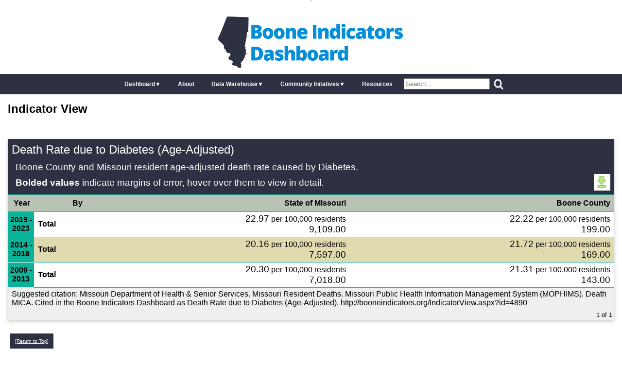

--- FILE ---
content_type: text/html; charset=utf-8
request_url: https://booneindicators.org/IndicatorView.aspx?id=4890
body_size: 3950
content:
`



<!DOCTYPE html>
<html xmlns="http://www.w3.org/1999/xhtml" lang="en">

<head id="Head1"><title>
	Columbia BID Project
</title><link rel="Stylesheet" type="text/css" href="Include/Default.css?=" />
    <!-- Global site tag (gtag.js) - Google Analytics -->
    <script async src="https://www.googletagmanager.com/gtag/js?id=G-W1MYZPMK2F"></script>
    <script>
        window.dataLayer = window.dataLayer || [];
        function gtag() { dataLayer.push(arguments); }
        gtag('js', new Date());
        gtag('config', 'G-W1MYZPMK2F');
    </script>
</head>

<body>
    <h1><img width="400" src="Images/6.png"/></h1>
    <h2 id="subTitle"></h2>

    <form method="post" action="./IndicatorView.aspx?id=4890" id="masterForm">
<div class="aspNetHidden">
<input type="hidden" name="__VIEWSTATE" id="__VIEWSTATE" value="wBDriNc4cPe2P6eEimZIn4wNFJ0dXAQkB3c1dMkM4seyJfCoNl3uiU91pLI52lJWE+/vrgcchrOh4MzjlqSy/ZO1RuCW5cDsDfxkZO03NeJRSvmTSjTEURcEH2vTULlSZlg0dIqVjCMfzHtEDdVJ0TyzmHJSxJugpKH7/zqPtWH3JVK2hWdpgIy7XoHhM68tqgBYgLzdD4QKbSMshmleYykh4aczEHCfVPIGeXjT0zuJgbsTfKf3tD1a+QRKh2/e0op/bL/NQkIbcYsP/adn2YpcChFAjstBzihFihyS+cFOYfK7PGj0Vk3ipRLwm8Kl60vSIag0ATEjhl/k3S5l5+Ph9ip1R2CzlGShAB5M6xUDJaxe8oLXGviXkpSswrr0WfwcPJHIqAt8IqvLtuZTxQ==" />
</div>

<div class="aspNetHidden">

	<input type="hidden" name="__VIEWSTATEGENERATOR" id="__VIEWSTATEGENERATOR" value="833C4678" />
	<input type="hidden" name="__EVENTVALIDATION" id="__EVENTVALIDATION" value="dfqbxzjayHYSZJvYT9jgLxSEYyCcCsEpnifFE2QqJwOg3551CfLW9WhK9lLGmVZBCUfJzZWHiU3Gf6p02FeZERHnNxWQz1AIDVS7FLNdwYh0Med2JF7wKPpW8rI/PcOUTE/TV5LribuzkO/e+mNksg==" />
</div>

    <div id="navigation">
        <ul>
            <li class="dropdown">
                <div class="linkButton">
                    <a id="HomeLink" name="Home" href="Default.aspx">Dashboard</a>
                </div>
                <div class="subMenu">
                    <ul>
                        <li>
                            <div class="sublinkButton">
                                <a id="Issue8Link" href="Issues.aspx?id=8">We are safe and just.</a>
                            </div>
                        </li>
                        <li>
                            <div class="sublinkButton">
                                <a id="Issue9Link" href="Issues.aspx?id=9">Our basic needs are met.</a>
                            </div>
                        </li>
                        <li>
                            <div class="sublinkButton">
                                <a id="Issue10Link" href="Issues.aspx?id=10">We are healthy.</a>
                            </div>
                        </li>
                        <li>
                            <div class="sublinkButton">
                                <a id="Issue11Link" href="Issues.aspx?id=11">We achieve our full potential.</a>
                            </div>
                        </li>
                    </ul>
                </div>
            </li>
            <li>
                <div class="linkButton">
                    <a id="About" href="About.aspx">About</a>
                </div>
            </li>
            <li class="dropdown">
                <div class="linkButton">
                    <a id="DataWarehouseLink" href="DataWarehouse.aspx">Data Warehouse</a>
                </div>
                <div class="subMenu">
                    <ul>
                        <li>
                            <div class="sublinkButton heading">
                                <a id="IssuesLink" href="DataWarehouse.aspx#issue_areas_link">Issue Areas</a>
                            </div>
                        </li>
                        <li>
                            <div class="sublinkButton">
                                <a id="Issue1Link" href="Issues.aspx?id=1">Basic Needs & Safety Net</a>
                            </div>
                        </li>
                        <li>
                            <div class="sublinkButton">
                                <a id="Issue2Link" href="Issues.aspx?id=2">Education</a> 
                            </div>
                        </li>
                        <li>
                            <div class="sublinkButton">
                                <a id="Issue3Link" href="Issues.aspx?id=3">Health</a>
                            </div>
                        </li>
                        <li>
                            <div class="sublinkButton">
                                <a id="Issue4Link" href="Issues.aspx?id=4">Housing</a>
                            </div>
                        </li>
                        <li>
                            <div class="sublinkButton">
                                <a id="Issue5Link" href="Issues.aspx?id=5">Income Support & Employment</a>
                            </div>
                        </li>
                        <li>
                            <div class="sublinkButton">
                                <a id="Issue6Link" href="Issues.aspx?id=6">Disparities</a>
                            </div>
                        </li>
                    </ul>
                    <ul>
                        <li>
                            <div class="sublinkButton heading">
                                <a id="PopulationsLink" href="DataWarehouse.aspx#population_link">Populations</a>
                            </div>
                        </li>
                        <li>
                            <div class="sublinkButton">
                                <a id="Population1Link" href="Populations.aspx?id=1">Children, Youth, and Families</a>
                            </div>
                        </li>
                        <li>
                            <div class="sublinkButton">
                                <a id="Population2Link" href="Populations.aspx?id=2">Adults 18-64</a>
                            </div>
                        </li>
                        <li>
                            <div class="sublinkButton">
                                <a id="Population3Link" href="Populations.aspx?id=3">Older Adults</a>
                            </div>
                        </li>
                        <li>
                            <div class="sublinkButton heading">
                                <a id="AdvancedSearchLink" href="DataWarehouse.aspx#advanced_search_link">Advanced Search</a>
                            </div>
                        </li>
                    </ul>
                </div>
            </li>
           
            <li class="dropdown">
                <div class="linkButton">
                    <a id="CommunityInitativesLink">Community Initatives</a>
                </div>
                <div class="subMenu">
                    <ul>
                        <li>
                            <div class="sublinkButton">
                                <a id="BrighterBeginningsLink" href="BrighterBeginnings.aspx">Brighter Beginnings</a>
                            </div>
                        </li>
                        <li>
                            <div class="sublinkButton">
                                <a id="UpwardMobilityLink" href="UpwardMobility.aspx">Upward Mobility</a>
                            </div>
                        </li>
                        <li>
                            <div class="sublinkButton">
                                <a id="LiveWellBooneCountyLink" href="LiveWellBooneCounty.aspx">Live Well Boone County</a>
                            </div>
                        </li>
                        <li>
                            <div class="sublinkButton">
                                <a id="CoalitionEndHomelessnessLink" href="CoalitionEndHomelessness.aspx">Coalition to End Homelessness</a>
                            </div>
                        </li>
                    </ul>
                </div>
            </li>
            
            
            <li>
                <div class="linkButton">
                    <a id="ResourcesLink" href="Resources.aspx">Resources</a>
                </div>
            </li>
            <li>
                <div class="linkButton" style="display: inline-flex">
                    <input name="ctl00$SearchBox" type="text" id="SearchBox" Placeholder="Search..." />
                    <input type="image" name="ctl00$ctl02" Text="" src="Images/Icons/search.png" align="right" />
                    
                </div>
            </li>
            
            
        </ul>
    </div>

    
        <div id="page" class="clearfix">

            <div id="dashboard">
                
            </div>

            

            

            <div id="main">
                
    <div>
        <h1>Indicator View</h1>
        <h4><span id="MainContent_pageSubTitle"></span></h4>
    </div>
    <div class="narrative">
        <p></p>
        <span id="MainContent_narrativePlaceHolder"></span>
    </div>
    <div id="chartContainer">
        
    </div>

            </div>

            <div id="report">
                
    <a class=" sticky_bottom returnLink issue" href="#Home">[Return to Top]</a><table class="report">
	<tr class="header ">
		<th class="header tableTitle linkButton" colspan="4" rowspan="1"><a name="1" href="./IndicatorView.aspx?id=4890"><h4>Death Rate due to Diabetes (Age-Adjusted)</h4><p>Boone County and Missouri resident age-adjusted death rate caused by Diabetes.</p><p><b>Bolded values</b> indicate margins of error, hover over them to view in detail.</p></a><div><a href="IndicatorView.aspx?a=export&id=4890"><img src="Images/Icons/download.png" alt="Download to Excel" title="Download to Excel"></img></a></div></th>
	</tr><tr class="header sticky ">
		<th class="header columnLabel" colspan="1" rowspan="1">Year</th><th class="header columnLabel" colspan="1" rowspan="1">By</th><th class="header columnLabel" colspan="1" rowspan="1">State of Missouri</th><th class="header columnLabel" colspan="1" rowspan="1">Boone County</th>
	</tr><tr class="header ">
		<th class="header year" colspan="1" rowspan="2">2019 - 2023</th>
	</tr><tr class="even categoryBreak yearBreak">
		<td class="category first" colspan="1">Total</td><td class="value" colspan="1"><p><span class='' title=''>22.97</span><span style="font-size:smaller"> per 100,000 residents</span><br/><span class='' title=''>9,109.00</span></p></td><td class="value" colspan="1"><p><span class='' title=''>22.22</span><span style="font-size:smaller"> per 100,000 residents</span><br/><span class='' title=''>199.00</span></p></td>
	</tr><tr class="header ">
		<th class="header year" colspan="1" rowspan="2">2014 - 2018</th>
	</tr><tr class="odd categoryBreak yearBreak">
		<td class="category first" colspan="1">Total</td><td class="value" colspan="1"><p><span class='' title=''>20.16</span><span style="font-size:smaller"> per 100,000 residents</span><br/><span class='' title=''>7,597.00</span></p></td><td class="value" colspan="1"><p><span class='' title=''>21.72</span><span style="font-size:smaller"> per 100,000 residents</span><br/><span class='' title=''>169.00</span></p></td>
	</tr><tr class="header ">
		<th class="header year" colspan="1" rowspan="2">2009 - 2013</th>
	</tr><tr class="even categoryBreak yearBreak">
		<td class="category first" colspan="1">Total</td><td class="value" colspan="1"><p><span class='' title=''>20.30</span><span style="font-size:smaller"> per 100,000 residents</span><br/><span class='' title=''>7,018.00</span></p></td><td class="value" colspan="1"><p><span class='' title=''>21.31</span><span style="font-size:smaller"> per 100,000 residents</span><br/><span class='' title=''>143.00</span></p></td>
	</tr><tr class="">
		<td class="" colspan="4">Suggested citation: Missouri Department of Health & Senior Services. Missouri Resident Deaths. Missouri Public Health Information Management System (MOPHIMS). Death MICA. Cited in the Boone Indicators Dashboard as Death Rate due to Diabetes (Age-Adjusted). http://booneindicators.org/IndicatorView.aspx?id=4890</td>
	</tr><tr class="">
		<td class="tableCount" colspan="4">1 of 1</td>
	</tr>
</table>

    
            </div>
        </div>
    </form>


    <div id="footer">

        <table>
            <tr>
                <th colspan="4">
                    
                    <a href="http://www.booneimpact.org/"><img width="250" height="250" alt="Boone Impact Group Home Page" src="Images/3.png" /></a>
                </th>
            </tr>
            <tr class="sponsors">
                
                <td>
                    <a href="https://www.como.gov/health/"><img alt="City of Columbia, Missouri Home Page" src="Images/city_of_columbia_logo.png"/></a>
                    
                </td>
                <td>
                    <a href="https://www.showmeboone.com/"><img alt="Boone County, Missouri Home Page" src="Images/boone_county_seal.gif"/></a>
                    <br />
                </td>
                <td>
                    <a href="https://www.showmeboone.com/community-services/children/"><img alt="Boone County Children's Services Fund" src="Images/BCCSF_icon.png" /></a>
                    <br />
                </td>
                <td>
                    <a href="http://www.uwheartmo.org/"><img alt="Heart of Missouri United Way Home Page" src="Images/HMUW_full color_logo RGB.png"/></a>
                    <br />
                </td>
                
                
                <td>
                    <a href="https://ipp.missouri.edu/"><img alt="Institute of Public Policy Page" src="Images/IPP.png" /></a>
                    <br />
                </td>
            </tr>
        </table>

        <div>
            <p>
                If you have any problems, questions, or comments about this website, please direct your concerns to:
                <br /><span id="ContactName">OSEDA Tech Support</span>
                
                <br />Harry S Truman School of Public Affairs
                <br />Institute of Public Policy
                <br />University of Missouri - Columbia
                <br /><a id="ContactEmail" href="mailto:oseda@missouri.edu?subject=Columbia BID">oseda@missouri.edu</a>
                <br /><span id="ContactPhone"></span>
            </p>
        </div>

    </div>
</body>
</html>


--- FILE ---
content_type: text/css
request_url: https://booneindicators.org/Include/Default.css?=
body_size: 6749
content:
*
{
	margin:0;
	padding:0;

}

body:before
{
    content : "";
    display: block;
    position: fixed;
    top: 0;
    left: 0;
    /*background:url('../Images/boone_county_map_background.PNG') no-repeat center center fixed;
    -webkit-background-size: cover;
    -moz-background-size: cover;
    -o-background-size: cover;
    background-size: cover;
    */
    overflow:hidden;
    width:100%;
    height: 100%;
    opacity : 0.2;
    z-index: -1;
}

body
{
    position:relative;
    text-align:center;
    font-size:12px;
    font-family:Arial, Helvetica, sans-serif;
}

h1
{
    /*
	background-image:url('../Images/BID_banner.png');
	width:864px;
	height:121px;
	margin:0px auto;
	text-indent: 100%;
	white-space: nowrap;
	overflow: hidden;
    background-position-x: center;
    background-repeat: no-repeat;
    
    width:864px;
    font-size: 3em;
    text-shadow: .1em .1em .05em #57B2A5;
    margin: 0 auto;
    padding-top: .5em;
    padding-bottom: .5em;*/
}

h2
{
    /*display: none;
    min-width:864px;
    margin:0px auto;
    padding-bottom:8px;
    padding-top:2px;
    background-color:#b8c2b5;
    font-size:20px;
    color: black;
    font-weight:normal;
    background-image: linear-gradient(to top, #B8C2B5, #fff 98%);*/
}
/*
h2.debug 
{
    color:yellow;
}

h2.publish 
{
    text-align:right;
    font-size:10px;
    padding:0;
}
*/

div#navigation
{
    margin:0px auto;
    min-width:864px;
    /*border-top: 2px solid #0bb39b;
    border-bottom: 1px solid #0bb39b;*/
}

div#navigation ul
{
    list-style-type: none;
    margin: 0;
    padding: 0;
    overflow: hidden;
    background-color:#2D3142;
    text-align:center;
}

div#navigation li {
    display: inline-block;
}

div#navigation .linkButton
{
     /*float: left;*/
     display: inline-block;
     border:0;
}

div#navigation .linkButton a,
#navigation .sublinkButton a
{
     padding: 14px 16px;
     display: inline-block;
}

#navigation .sublinkButton.heading a {
    font-weight: bolder;
}

div#navigation .loginLink
{
     /*float: right;*/
}

#navigation ul .subMenu {
    display: none;
    position: absolute;
    background-color: rgba(45, 49, 66, 0.9);
    z-index: 50;
}

#navigation .subMenu ul {
    margin: 0;
}

#navigation ul ul {
    background-color: transparent;
}

#navigation ul ul li {
    display: block;
    text-align: left;
}

#navigation .dropdown .linkButton a::after {
    content: "\25bc"; /* down arrow */
}

#navigation li.dropdown:hover > .subMenu {
    display: block;
}

#navigation li.dropdown:hover .subMenu > ul {
    display: inline-block;
    vertical-align:top;
}

#navigation .linkButton.heading {
    font-weight: bolder;
}

div#page
{
    /*background-color: rgba(184,194,181,0.25);*/ /* #b8c2b5 = 184,194,181*/
    /*background-color: rgba(143, 136, 132, 0.25);*/
	text-align:left;
	margin:0px auto;
	min-width:832px;
	padding:16px 16px 32px 16px;
    /*border-bottom: 2px solid #0bb39b;*/
    /*margin-bottom:16px;*/
}

div#main
{
    min-width:420px;
    /*margin-left: 190px;
    margin-right: 190px;*/
    /*float:left;*/
    /*min-height:598px;*/
    /*margin-bottom:16px;*/
    /*overflow:hidden;*/
}

div#main .narrative 
{
    /*background-color:white;
    box-shadow:0 2px 4px 0 rgba(0,0,0,0.12), 0 2px 10px 0 rgba(0,0,0,0.12);*/
}

div#main .narrative img
{
    max-width:420px;
    margin-top:16px;
    box-shadow:0 2px 4px 0 rgba(0,0,0,0.12), 0 2px 10px 0 rgba(0,0,0,0.12);
}

div#main h3 
{
    /*background-color:#b8c2b5;
    border-bottom: 2px solid #0bb39b;
    padding:4px;*/
}

div.sidebar #hints
{
    width:190px;
    float:left;
    margin-left:0;
    margin-right:16px;
}

div.sidebar #hints-right
{
    width:190px;
    float:right;
    margin-left:16px;
    margin-right:0;
}

div.sidebar #options
{
    width:190px;
    float:right;
    margin-left:16px;
    margin-right:0;
}

.accordian_header {
    margin-bottom: 16px;
    text-align: right;
    padding: 4px;
}

.accordian_header:hover {
    background: rgb(184,194,181);
    cursor: pointer;
}

.accordian_header_selected {
    background: rgb(184,194,181);
    text-align: left;
    padding: 4px;
}

div.sidebar .panel
{
    margin-bottom:16px;
    padding:4px;
    /*background-color:#b8c2b5;*/
    /*box-shadow:0 2px 4px 0 rgba(0,0,0,0.12), 0 2px 10px 0 rgba(0,0,0,0.12);*/
    background: -moz-linear-gradient(top, rgba(184,194,181,1) 0%, rgba(125,185,232,0) 100%); /* FF3.6-15 */
    background: -webkit-linear-gradient(top, rgba(184,194,181,1) 0%,rgba(125,185,232,0) 100%); /* Chrome10-25,Safari5.1-6 */
    background: linear-gradient(to bottom, rgba(184,194,181,1) 0%,rgba(125,185,232,0) 100%); /* W3C, IE10+, FF16+, Chrome26+, Opera12+, Safari7+ */
    filter: progid:DXImageTransform.Microsoft.gradient( startColorstr='#b8c2b5', endColorstr='#007db9e8',GradientType=0 ); /* IE6-9 */
}

div.sidebar #hints .panel
{
    /*background-color:#0bb39b;*/
    background: -moz-linear-gradient(top, rgba(11,179,155,1) 0%, rgba(125,185,232,0) 100%); /* FF3.6-15 */
    background: -webkit-linear-gradient(top, rgba(11,179,155,1) 0%,rgba(125,185,232,0) 100%); /* Chrome10-25,Safari5.1-6 */
    background: linear-gradient(to bottom, rgba(11,179,155,1) 0%,rgba(125,185,232,0) 100%); /* W3C, IE10+, FF16+, Chrome26+, Opera12+, Safari7+ */
    filter: progid:DXImageTransform.Microsoft.gradient( startColorstr='#0bb39b', endColorstr='#007db9e8',GradientType=0 ); /* IE6-9 */
}

div.sidebar #hints-right .panel
{
    /*background-color:#0bb39b;*/
    background: -moz-linear-gradient(top, rgba(11,179,155,1) 0%, rgba(125,185,232,0) 100%); /* FF3.6-15 */
    background: -webkit-linear-gradient(top, rgba(11,179,155,1) 0%,rgba(125,185,232,0) 100%); /* Chrome10-25,Safari5.1-6 */
    background: linear-gradient(to bottom, rgba(11,179,155,1) 0%,rgba(125,185,232,0) 100%); /* W3C, IE10+, FF16+, Chrome26+, Opera12+, Safari7+ */
    filter: progid:DXImageTransform.Microsoft.gradient( startColorstr='#0bb39b', endColorstr='#007db9e8',GradientType=0 ); /* IE6-9 */
}

div.sidebar #hints .narrative
{
    line-height:normal;
    text-align:left;
}

div.sidebar img
{
    width:100%;
    margin-bottom:8px;
}

.accordian_header {
    
}

div .icon
{
    background-color:rgba(256,256,256,0.25); /* #1668b3 = 22,104,179 */
    
}

div .icon img
{
    display:block;
    margin-left:auto;
    margin-right:auto;
    
}

div#hints .icon img 
{
    width:initial !important;
}

div#hints-right .icon img 
{
    width:initial !important;
}

div.sidebar ul
{
    display:block;
    list-style-type: none;
    padding-bottom:4px;
}

div.sidebar li
{
    margin:4px;
}

div.sidebar p
{
    padding-bottom:8px;
}

div#footer
{
	margin:0px auto;
    font-size:smaller;
    margin-bottom:32px;
}

div#footer table 
{
    width:100%;
    margin-bottom:16px;
    display: inline;
}

div#footer th 
{
    column-span: all;
}

div#footer td 
{
    padding:16px;
    display:inline-block;
}

div#footer tr.sponsors img
{
    max-width:152px;
    max-height:78px;
    background-color:white;

    -webkit-transition: all .5s ease; /* Safari and Chrome */
    -moz-transition: all .5s ease; /* Firefox */
    -ms-transition: all .5s ease; /* IE 9 */
    -o-transition: all .5s ease; /* Opera */
    transition: all .5s ease;
}

div#footer img:hover,
#dashboard .issue_icon:hover
{
    -webkit-transform:scale(1.10); /* Safari and Chrome */
    -moz-transform:scale(1.10); /* Firefox */
    -ms-transform:scale(1.10); /* IE 9 */
    -o-transform:scale(1.10); /* Opera */
     transform:scale(1.10);
}

.linkButton {
    /*border-top:2px solid #0bb39b;
    border-bottom:1px solid #0bb39b;*/
    text-align:center;
    background-color:#2D3142;
}

.linkButton, .sublinkButton
{
    font-weight:bold;
    color:white;
    /*text-shadow: 1px 1px 1px black;*/
}

.linkButton:hover, .sublinkButton:hover
{
    background-color:#058ED9;
    /*border-top:2px solid #1668b3;
    border-bottom:1px solid #1668b3;*/
    color:black;
    /*text-shadow: none;
    text-shadow: 1px 1px 2px white;*/
}

.linkButton a, .sublinkButton a
{
    display:block;
    text-decoration:none;
    padding-top: 4px;
    padding-bottom: 4px;
    color:inherit;
    text-shadow:inherit;
}

.narrative
{
    padding:16px 4px 16px 4px;
    text-align:justify;
    hyphens:auto;
    line-height:150%;
    font-size:larger;
}

input
{
    margin: 4px;
}

input[type=checkbox]
{
    margin:0;
    float:left;
    display:block;
    width:13px;
    margin-top:2px;
    margin-left:2px;
    margin-right:2px;
}

input[type=checkbox] + label
{
    display:block;
    float:left;
    width: 155px;
    margin-bottom:4px;
    padding-left:2px;

}

input[type=checkbox]:checked + label, span.selected_search
{
    background-color:#1668b3;
    color:white;
}

span.selected_search {
    display: block;
    margin-bottom: 4px;
}

input[type=checkbox]:hover + label
{
    background-color:#1668b3;
    color:white;
}

input[type=text]
{
    padding:2px;
    width:90%;
}

div.toc_room {
   /* margin-left: 16em;*/
}

table.report 
{
    border:0;
    border-collapse:collapse;
    margin-top:16px;
    /*min-width:832px;*/
    width: 100%;
    box-shadow:0 2px 4px 0 rgba(0,0,0,0.12), 0 2px 10px 0 rgba(0,0,0,0.12);
}

table.report tr
{
    background-color: rgba(184,194,181,0.25);
}

table.report tr.categoryBreak
{
    border-bottom:1px solid #b8c2b5;
}

table.report tr.yearBreak
{
    border-bottom:1px solid #0bb39b;
}

table.report tr.even
{
    background-color:#fff;
}

table.report tr.odd
{
    background-color:#eee;
}

/*table.report tr.even:hover
{
    -webkit-box-shadow:inset 0px 0px 0px 1px black;
    -moz-box-shadow:inset 0px 0px 0px 1px black;
    box-shadow:inset 0px 0px 0px 1px black;
}

table.report tr.odd:hover
{
    -webkit-box-shadow:inset 0px 0px 0px 1px black;
    -moz-box-shadow:inset 0px 0px 0px 1px black;
    box-shadow:inset 0px 0px 0px 1px black;
}*/

table.report th 
{
	padding:8px;
    font-weight:normal;
}

table.report th.tableTitle
{
    
}

table.report th.tableTitle a:hover
{

    /*text-shadow: 1px 0px 0px #0bb39b, 1px 1px 0px #0bb39b, 0px 1px 0px #0bb39b, 
    -1px 1px 0px #0bb39b, -1px 0px 0px #0bb39b, -1px -1px 0px #0bb39b, 
    0px -1px 0px #0bb39b, 1px -1px 0px #0bb39b, 1px 4px 5px white;*/

    /*text-shadow: 1px 0px 0px white, 1px 1px 0px white, 0px 1px 0px white, 
    -1px 1px 0px white, -1px 0px 0px white, -1px -1px 0px white, 
    0px -1px 0px white, 1px -1px 0px white, 1px 4px 5px #0bb39b;*/

}

table.report th.tableTitle h4 
{
    float:left;
    font-weight:normal;
    font-size:x-large;
    text-align:left;
    width:100%;
    padding-bottom:4px;
}

table.report th.tableTitle p 
{
    float:left;
    text-align:left;
    padding-top:4px;
    text-shadow:none;
    font-size:larger;
    line-height:150%;
    padding-left:8px;
    padding-right:8px;
}

.tableTitle img
{
    width:30px;
    float:right;
    background-color:white;
    padding:2px;
}

.tableTitle a
{
    padding:0;
}

.tableTitle a:hover img
{
    /*box-shadow: 1px 1px 1px white, 1px 1px 4px #0bb39b;*/
}

table.report td.tableCount
{
    color:black;
    font-size:smaller;
    padding-right:4px;
    text-align:right;
}

table.report th.columnLabel
{
    text-align:right;
    vertical-align:top;
    background-color:#b8c2b5;
    color:black;
    border-bottom: 1px solid #0bb39b;
    border-top: 1px solid #0bb39b;
    font-weight:bold;
}

table.report.dashboard th.columnLabel {
    text-align:center;
}

table.report th.year
{
    text-align:center;
    background-color:#0bb39b;
    border-bottom:1px solid white;
    width:46px;
    font-weight:bold;
    padding:4px;
}

table.report td 
{
    padding:4px 8px;
}

table.report td.category
{
    text-align:left;
    width:92px;
    min-height:30px;
}

.category.first
{
    font-weight: bold;
}

.category.second
{
    font-weight: initial;
    padding-left: 24px;
}

.category.third
{
    font-weight: lighter;
    padding-left: 40px;
}

table.report td.value
{
    text-align:right;
    font-size:larger;
    padding-left:0px;
    font-weight:normal;
}

.MOEvalue {
    font-weight: bold;
}

table.report > tbody > tr > td { 
    min-width:50px;
    max-width: 200px;
    /*border: 1px solid black;*/
}

table.report.dashboard th.columnLabel {
    background-color: #848FA2;
    color: #fff;
}

table.report tr.odd {
    background-color: #E1DAAE;
}

table.report.dashboard td {
    height: 50px; /* trend icon */
}

table.report.dashboard td.value {
    text-align:center;
}

table.report.dashboard td.equity {
    background-color: #cfe8e4;
    text-align: left;
    padding: 1em;
}

div.equity {
    display: flex;
    align-items: center;
    padding: 2em;
}

div.equity .block {
    display: inline-block;
    width: 30px;
    height: 100%;
    color: #405bd6;
}

.equity .narrative {
    width: 50%;
    padding-right: 2em;
}

.equity table {
    width: 50%;
}

.equity table th, .equity table td {
    padding: 1em;
}

.equity table thead {
    color: #fff;
}

.equity table tbody {
    background-color: #fff;
}

.equity table col.number {
    width: 20%;
}

.equity.value a {
    color: #fff;
    text-decoration: none;
}

.equity.value a:hover {
    text-decoration: underline;
}

table.dashboard {
    margin-top: 0px;
}

table.dashboard th.indicator {
    text-align: center;
    /*background-color: #0bb39b;*/
    background-color: #fff;
    font-weight: bold;
    padding: 4px;
    width: 150px;
    border-right: 1px solid #b8c2b5;
}

table.dashboard th.indicator a {
    color: #2D3142;
    text-decoration: none;
}

table.dashboard th.indicator a:hover {
    text-decoration: underline;
}

table.dashboard tr.header {
    font-size: larger;
}

.sticky {
    position: -webkit-sticky;
    position: sticky;
    top: 0px;
    z-index: 10;
}

.sticky_bottom {
    position: -webkit-sticky;
    position: fixed;
    bottom: 0px;
    z-index: 100;
}

table.dashboard.report_issue_10 th.indicator,
table.dashboard.report_issue_10 tr.header,
table.dashboard.report_issue_10 tbody {
    border-top: 2px solid #058ED9;
    border-bottom: 2px solid #058ED9;
}

table.dashboard.report_issue_10 td.equity.value {
    background-color: #058ED9;
    color: #fff;
}

table.dashboard.report_issue_20 th.indicator,
table.dashboard.report_issue_20 tr.header,
table.dashboard.report_issue_20 tbody {
    border-top: 2px solid #2D3142;
    border-bottom: 2px solid #2D3142;
}

table.dashboard.report_issue_20 td.equity.value {
    background-color: #2D3142;
    color: #fff;
}

table.dashboard.report_issue_30 tr.header,
table.dashboard.report_issue_30 tbody,
table.dashboard.report_issue_30 th.indicator {
    border-top: 2px solid #CC2D35;
    border-bottom: 2px solid #CC2D35;
}

table.dashboard.report_issue_30 td.equity.value {
    background-color: #CC2D35;
    color: #fff;
}

table.dashboard.report_issue_40 th.indicator,
table.dashboard.report_issue_40 tr.header,
table.dashboard.report_issue_40 tbody {
    border-top: 2px solid #FF934F;
    border-bottom: 2px solid #FF934F;
}

table.dashboard.report_issue_40 td.equity.value {
    background-color: #FF934F;
    color: #fff;
}

div#chartContainer img
{
    width:305px;
    margin-bottom:32px;
    box-shadow:0 2px 4px 0 rgba(0,0,0,0.12), 0 2px 10px 0 rgba(0,0,0,0.12);
    -webkit-transition: all .5s ease; /* Safari and Chrome */
    -moz-transition: all .5s ease; /* Firefox */
    -ms-transition: all .5s ease; /* IE 9 */
    -o-transition: all .5s ease; /* Opera */
    transition: all .5s ease;
}

div#chartContainer img:hover 
{
    width:832px;
    -webkit-transform:scale(1.00); /* Safari and Chrome */
    -moz-transform:scale(1.00); /* Firefox */
    -ms-transform:scale(1.00); /* IE 9 */
    -o-transform:scale(1.00); /* Opera */
     transform:scale(1.00);
}

.featuredReport 
{
    width:100%;
    height:475px;
}

div.toc
{
    box-shadow:0 2px 4px 0 rgba(0,0,0,0.12), 0 2px 10px 0 rgba(0,0,0,0.12);
    background-color: rgba(184,194,181,0.25);
    overflow: hidden;
    /*margin-top: 1em;
    float: left;
    width: 15em;*/
}

div.toc h3
{
    padding:8px;
    background-color:#b8c2b5;
    padding-top:4px;
    padding-bottom:4px;
    border-bottom: 1px solid #0bb39b;
}

div.toc ul
{
    padding:4px;
    overflow:auto;
    max-height:456px;
}

span#mainContent_TocContainerSearch ul
{
    padding:4px;
    overflow:auto;
    max-height:1150px;
}

div.toc li
{
    list-style-type: none;
    margin-bottom:4px;
}

li.TOCLabel
{
    padding-top:4px;
    padding-right:4px;
}

li.TOCItem
{
    padding-left:8px;
    padding-right:8px;
}

div.toc a 
{
    text-decoration:none;
}

div.toc a:hover
{
    text-decoration:underline;
}

li.TOCLabel a:hover
{
    text-decoration:none;
}

a.returnLink {
    font-size: smaller;
    margin-left: 2px;
    background-color: #2D3142;
    color: #fff;
    border: solid #fff ;
}

input[type=submit]
{
    padding:8px;
    font-weight:bold;
    color:white;
    background-color:#2D3142;
    border:none;
    font-size: larger;
    /*border-bottom:2px solid #0bb39b;*/
}

input[type=submit]:hover
{
    /*background-color:#b8c2b5;*/
}

/* dashboard rules */
#dashboard {
    /*margin-bottom: 32px;*/
    text-align:center;
}

#dashboard a:hover {
    text-decoration: underline;
}

.dashboard_issue {
    /*width: 205px;*/
    width: 22%;
    margin: 1%;
    display: inline-block;
    text-align: center;
}

.current_dashboard_issue {
    float:left;
}

.current_dashboard_issue h1 {
    color: white;
    border:none;
    margin-top: 40px;
    margin-left: 5px;
    display:inline-block;
}

.current_dashboard_issue .issue_icon {
    float:left;
    margin-bottom: 10px;
}

.other_dashboard_issues {
    float: right;
    margin-top: 50px;
}

.other_dashboard_issues .dashboard_issue {
    margin: 0;
}

.medium.dashboard_issue {
    width: 100px;
}

.small.dashboard_issue {
    width: 80px;
}

.issue_icon {
    /*width: 198px;*/
    height: 198px;
    background-position: center;
    background-repeat: no-repeat;
    background-size: 150px 150px;
}

.medium.issue_icon {
    width: 150px;
    height: 150px;
    background-size: 150px 150px;
}

.small.issue_icon {
    width: 100px;
    height: 100px;
    background-size: 100px 100px;
}

.up-arrow {
	/*border-style: solid;
	border-width: 0px 100px 30px 100px;
	height: 0px;
	width: 0px;*/
    height: 0;
    padding-left: 50%;
    padding-bottom: 20%;
    overflow: hidden;
}

.up-arrow:after {
    content: "";
    display: block;
    width: 0;
    height: 0;
    margin-left: -500px;
    border-left: 500px solid transparent;
    border-right: 500px solid transparent;
    border-bottom: 150px solid;
}

.left-arrow {
    height: 0;
    width: 5%;
    padding-top: 5%;
    padding-bottom: 5%;
    overflow: hidden;
    display: inline-block;
}

.left-arrow:after {
    content: "";
    display: block;
    width: 0;
    height: 0;
    margin-top: -500px;
    border-top: 500px solid transparent;
    border-bottom: 500px solid transparent;
    border-right: 100px solid;
}

.issue {
    /*height: 100%;*/
    padding: 10px;
}

.issue h3 {
    border-bottom: none;
}

.issue_title {
    height: 50px;
}

.issue .indicators {
    margin-top: 10px;
}

.issue_link, .population_link {
    font-size: larger;
    font-weight: bold;   
}

.issue_link, .indicator_link, .population_link {
    text-decoration: none;
    color: #fff;
}

.current_dashboard_issue .issue {
    font-size: xx-large;
}

#dashboard_issue_10 .issue_icon {
    /*background-image: url("../Images/scales.png");*/
    background-image: url("../Images/Icons/1.png");
}

#dashboard_issue_10 .issue, .dashboard_issue_10 .issue {
    /*background-color: #31bb91;*/
    background-color: #058ED9;
}

table.report_issue_10 tr.odd {
    background-color: #CBEAFB;
}

#dashboard_issue_10.current_dashboard_issue .issue {
    color: #058ED9;
    background-color: #fff;
}

.equity.dashboard_issue_10 {
    /*border-left: 20px solid #31bb91;*/
    border-left: 20px solid #058ED9;
}

#dashboard_issue_10 .up-arrow:after,
#dashboard_issue_10 .left-arrow:after {
	/*border-color: #31bb91 transparent;*/
    border-color: #058ED9 transparent;
}

#dashboard_issue_20 .issue_icon {
    /*background-image: url("../Images/person.png");*/
    background-image: url("../Images/Icons/2.png");
}

#dashboard_issue_20 .issue_icon:hover {
    /*background-image: url("../Images/person-hover.png");*/
}

#dashboard_issue_20 .issue, .dashboard_issue_20 .issue {
    /*background-color: #409279;*/
    background-color: #2D3142;
}

table.report_issue_20 tr.odd {
    background-color: #bcc0d2;
}

#dashboard_issue_20.current_dashboard_issue .issue {
    color: #2D3142;
    background-color: #fff;
}

.equity.dashboard_issue_20 {
    /*border-left: 20px solid #409279;*/
    border-left: 20px solid #2D3142;
}

#dashboard_issue_20 .up-arrow:after,
#dashboard_issue_20 .left-arrow:after {
    /*border-color: #409279 transparent;*/
    border-color: #2D3142 transparent;
}

#dashboard_issue_30 .issue_icon {
    /*background-image: url("../Images/heart.png");*/
    background-image: url("../Images/Icons/3.png");
}

#dashboard_issue_30 .issue_icon:hover {
    /*background-image: url("../Images/heart-hover.png");*/
}

.equity.dashboard_issue_30 {
    /*border-left: 20px solid #40b2d6;*/
    border-left: 20px solid #CC2D35;
}

#dashboard_issue_30 .issue, .dashboard_issue_30 .issue {
    /*background-color: #40b2d6;*/
    background-color: #CC2D35;
}

table.report_issue_30 tr.odd {
    background-color: #eeb4b7;
}

#dashboard_issue_30.current_dashboard_issue .issue {
    color: #CC2D35;
    background-color: #fff;
}

#dashboard_issue_30 .up-arrow:after {
    /*border-color: #40b2d6 transparent;*/
    border-color: #CC2D35 transparent;
}

#dashboard_issue_40 .issue_icon {
    /*background-image: url("../Images/sun.png");*/
    background-image: url("../Images/Icons/4.png");
}

#dashboard_issue_40 .issue_icon:hover {
    /*background-image: url("../Images/sun-hover.png");*/
}

#dashboard_issue_40 .issue, .dashboard_issue_40 .issue {
    /*background-color: #405bd6;*/
    background-color: #FF934F;
}

table.report_issue_40 tr.odd {
    background-color: #ffd0b3;
}

#dashboard_issue_40.current_dashboard_issue .issue {
    color: #FF934F;
    background-color: #fff;
}

.equity.dashboard_issue_40 {
    /*border-left: 20px solid #405bd6;*/
    border-left: 20px solid #FF934F;
}

#dashboard_issue_40 .up-arrow:after {
    /*border-color: #405bd6 transparent;*/
    border-color: #FF934F transparent;
}

.better_trend, .same_trend, .worse_trend {
    background-repeat: no-repeat;
    background-position: center center;
    width: 50px;
    height: 50px;
}

.better_trend {
    background-image: url("../Images/Icons/dashboard_dial_better.png");
}

.same_trend {
    background-image: url("../Images/Icons/dashboard_dial_same.png");
}

.worse_trend {
    background-image: url("../Images/Icons/dashboard_dial_worse.png");
}

.column_tip {
    white-space: nowrap;
}

.column_tip img {
    vertical-align: middle;
}

.issue {
    text-align: center;
}

.sub_issue {
    margin-top: 25px;
    margin-bottom: 0px;
    font-weight: bold;
    /*font-size: larger;*/
    color: #fff;
    text-align: left;
    display: block;
    border: none;
}

.issue_title {
    width: 100%;
}

.issue_title h3 {
    border:none;
}

.issue_title .issue {
    color: #fff;
    text-align:left;
}

.issue .indicators {
    text-align: center;
    color: #fff;
    height: 175px;
    overflow-y: auto;
    list-style: none;
}

.indicators li {
    padding: 10px;
}

th.indicator h3 {
    border: none;
}

.issue_link .icon,
.population_link .icon {
    width: 100px;
    height: 100px;
    background-size: cover;
    margin-left:auto;
    margin-right:auto;
    background-color: transparent;
}

.issue_icons, .population_icons {
    display: flex;
    flex-flow: row wrap;
    justify-content: center;
}

.issue_icons {
    background-color: #058ED9;
}

.population_icons {
    background-color: #FF934F;
    margin-top: 2em;
}

.issue_area, .population {
    display:inline-block;
    width:120px;
    padding:10px;
    text-align:center;
}

#issue_area_1 .icon {
    background-image: url("../Images/Icons/13.png");
}

#issue_area_2 .icon {
    background-image: url("../Images/Icons/5.png");
}

#issue_area_3 .icon {
    background-image: url("../Images/Icons/6.png");
}

#issue_area_4 .icon {
    background-image: url("../Images/Icons/7.png");
}

#issue_area_5 .icon {
    background-image: url("../Images/Icons/8.png");
}

#issue_area_6 .icon {
    background-image: url("../Images/Icons/9.png");    
}

#issue_areas h2 {
    text-align: center;
    padding: 10px;
    color: #fff;
    width:100%;
}

#population_1 .icon {
    background-image: url("../Images/Icons/10.png");
}

#population_2 .icon {
    background-image: url("../Images/Icons/11.png");
}

#population_3 .icon {
    background-image: url("../Images/Icons/12.png");
}

#populations h2 {
    text-align: center;
    padding: 10px;
    background-color: #FF934F;
    color: #fff;
    width:100%;
}

#advanced_search {
     background-color: #848FA2;
     color: #fff;
     margin-top: 2em;
}

#advanced_search #options {
    display: flex;
    flex-flow: row wrap;
    justify-content: space-between;
}

#advanced_search h2 {
    text-align: center;
    padding: 0.5em;
}

.search_option {
    padding: 0.25em;
}

.search_option input[type="text"] {
    width: 4em;
}

.search_option ul {
    list-style-type: none;
}

.search_option p {
    text-align:right;
}

.resource {
    padding: 3em;
}

.resource:nth-child(even) {
    /*background-color: #E1DAAE;*/
}

.resource_text {
    margin: 1em;
}

.resource img {
    float:left;
    width: 10em;
    height: 13em;
    padding: 1em;
}

.resource_text {
    margin-left: 10.5em;
}

.resource_text * {
    margin-top:0.5em;
}

.resource_text h4 {
    font-size: larger;
}

.narrative ol, .narrative ul {
    margin-left: 50px;
}

.posters {
    display: flex;
    justify-content: space-between;
}

.poster {
    margin: 0 2rem;
}

.poster img {
    max-width: 100%;
    height: auto;
}

.gsc-control-searchbox-only {
    display: inline-block;
    vertical-align: middle;
}

/* clearfix should be the last rule*/
.clearfix::after {
    content: " ";
    display: block;
    height: 0;
    clear: both;
}